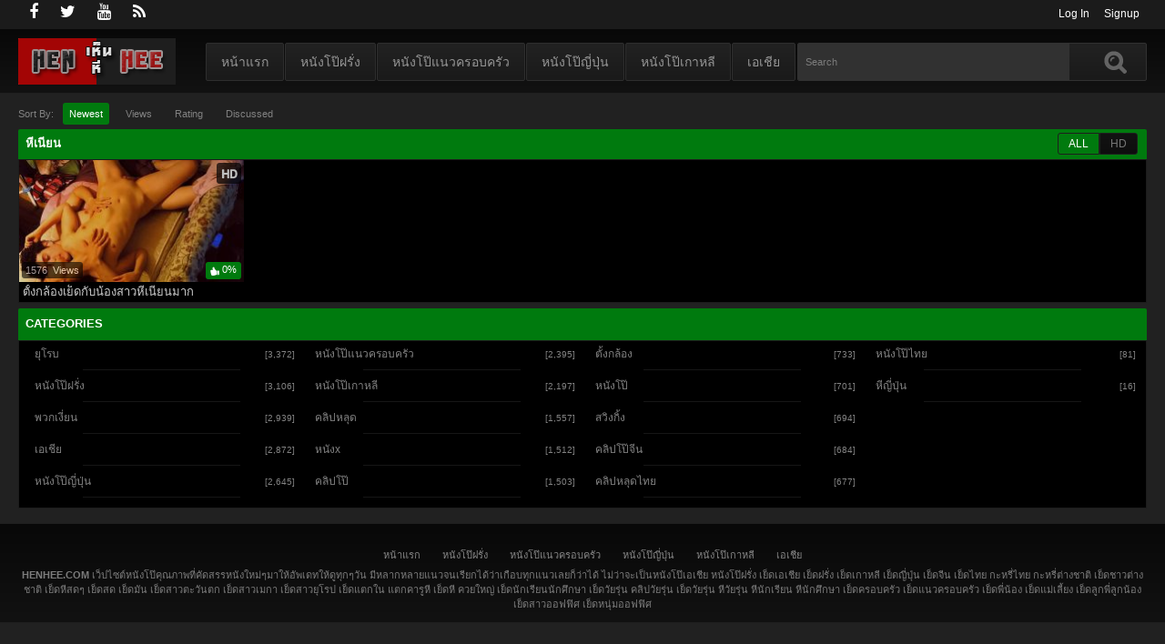

--- FILE ---
content_type: text/html; charset=UTF-8
request_url: https://henhee.com/tag/%E0%B8%AB%E0%B8%B5%E0%B9%80%E0%B8%99%E0%B8%B5%E0%B8%A2%E0%B8%99
body_size: 13392
content:
<!DOCTYPE html PUBLIC "-//W3C//DTD XHTML 1.0 Strict//EN" "http://www.w3.org/TR/xhtml1/DTD/xhtml1-strict.dtd">
<html class="no-js" xmlns="http://www.w3.org/1999/xhtml" dir="ltr" lang="th" prefix="og: https://ogp.me/ns#">
<head>
<meta charset="UTF-8">
<meta name="viewport" content="width=device-width, initial-scale=1.0, minimum-scale=1.0, user-scalable=no">
<style type="text/css">@media only screen and (max-width:479px){ul.upright-cat-list{width:317px !important;}ul.user-menu{height: 20px;}}</style>
<link rel="stylesheet" href="https://henhee.com/wp-content/themes/popcorn-child/style.css">
<style type="text/css">
@media only screen and (max-width:479px){
  .videos, .being_whatched .videos {grid-template-columns: 1fr 1fr !important;}
  .playbg {display: none !important;}
}
</style>
<link href="https://henhee.com/wp-content/themes/popcorn/media.css" rel="stylesheet" type="text/css" />
<link href="https://henhee.com/wp-content/themes/popcorn/awpt/css/thumb_effects/playicon.css" rel="stylesheet" type="text/css"/>
<link href="https://henhee.com/wp-content/themes/popcorn/awpt/css/thumb_effects/trans.css" rel="stylesheet" type="text/css"/>
<!--[if IE 7]>
<link rel="stylesheet" type="text/css"href="https://henhee.com/wp-content/themes/popcorn/awpt/css/ie/style_ie7.css"/>
<![endif]-->
<!--[if IE 6]>
<link rel="stylesheet" type="text/css"href="https://henhee.com/wp-content/themes/popcorn/awpt/css/ie/style_ie6.css"/>
<![endif]-->
<title>หีเนียน | Henhee เว็บที่จะทำให้คุณได้เห็นหีของทุกชาติ</title>
<script>var awpt_ajax_url = "https://henhee.com/wp-admin/admin-ajax.php";</script>	<style>img:is([sizes="auto" i], [sizes^="auto," i]) { contain-intrinsic-size: 3000px 1500px }</style>
	
		<!-- All in One SEO 4.9.3 - aioseo.com -->
	<meta name="robots" content="max-image-preview:large" />
	<link rel="canonical" href="https://henhee.com/tag/%e0%b8%ab%e0%b8%b5%e0%b9%80%e0%b8%99%e0%b8%b5%e0%b8%a2%e0%b8%99" />
	<meta name="generator" content="All in One SEO (AIOSEO) 4.9.3" />
		<script type="application/ld+json" class="aioseo-schema">
			{"@context":"https:\/\/schema.org","@graph":[{"@type":"BreadcrumbList","@id":"https:\/\/henhee.com\/tag\/%E0%B8%AB%E0%B8%B5%E0%B9%80%E0%B8%99%E0%B8%B5%E0%B8%A2%E0%B8%99#breadcrumblist","itemListElement":[{"@type":"ListItem","@id":"https:\/\/henhee.com#listItem","position":1,"name":"Home","item":"https:\/\/henhee.com","nextItem":{"@type":"ListItem","@id":"https:\/\/henhee.com\/tag\/%e0%b8%ab%e0%b8%b5%e0%b9%80%e0%b8%99%e0%b8%b5%e0%b8%a2%e0%b8%99#listItem","name":"\u0e2b\u0e35\u0e40\u0e19\u0e35\u0e22\u0e19"}},{"@type":"ListItem","@id":"https:\/\/henhee.com\/tag\/%e0%b8%ab%e0%b8%b5%e0%b9%80%e0%b8%99%e0%b8%b5%e0%b8%a2%e0%b8%99#listItem","position":2,"name":"\u0e2b\u0e35\u0e40\u0e19\u0e35\u0e22\u0e19","previousItem":{"@type":"ListItem","@id":"https:\/\/henhee.com#listItem","name":"Home"}}]},{"@type":"CollectionPage","@id":"https:\/\/henhee.com\/tag\/%E0%B8%AB%E0%B8%B5%E0%B9%80%E0%B8%99%E0%B8%B5%E0%B8%A2%E0%B8%99#collectionpage","url":"https:\/\/henhee.com\/tag\/%E0%B8%AB%E0%B8%B5%E0%B9%80%E0%B8%99%E0%B8%B5%E0%B8%A2%E0%B8%99","name":"\u0e2b\u0e35\u0e40\u0e19\u0e35\u0e22\u0e19 | Henhee \u0e40\u0e27\u0e47\u0e1a\u0e17\u0e35\u0e48\u0e08\u0e30\u0e17\u0e33\u0e43\u0e2b\u0e49\u0e04\u0e38\u0e13\u0e44\u0e14\u0e49\u0e40\u0e2b\u0e47\u0e19\u0e2b\u0e35\u0e02\u0e2d\u0e07\u0e17\u0e38\u0e01\u0e0a\u0e32\u0e15\u0e34","inLanguage":"th","isPartOf":{"@id":"https:\/\/henhee.com\/#website"},"breadcrumb":{"@id":"https:\/\/henhee.com\/tag\/%E0%B8%AB%E0%B8%B5%E0%B9%80%E0%B8%99%E0%B8%B5%E0%B8%A2%E0%B8%99#breadcrumblist"}},{"@type":"Organization","@id":"https:\/\/henhee.com\/#organization","name":"Henhee \u0e40\u0e27\u0e47\u0e1a\u0e17\u0e35\u0e48\u0e08\u0e30\u0e17\u0e33\u0e43\u0e2b\u0e49\u0e04\u0e38\u0e13\u0e44\u0e14\u0e49\u0e40\u0e2b\u0e47\u0e19\u0e2b\u0e35\u0e02\u0e2d\u0e07\u0e17\u0e38\u0e01\u0e0a\u0e32\u0e15\u0e34","description":"\u0e44\u0e21\u0e48\u0e27\u0e48\u0e32\u0e08\u0e30\u0e0a\u0e32\u0e15\u0e34\u0e44\u0e2b\u0e19\u0e02\u0e2d\u0e41\u0e04\u0e48\u0e21\u0e35\u0e2b\u0e35\u0e01\u0e47\u0e21\u0e35\u0e43\u0e2b\u0e49\u0e04\u0e38\u0e13\u0e0a\u0e21","url":"https:\/\/henhee.com\/"},{"@type":"WebSite","@id":"https:\/\/henhee.com\/#website","url":"https:\/\/henhee.com\/","name":"Henhee \u0e40\u0e27\u0e47\u0e1a\u0e17\u0e35\u0e48\u0e08\u0e30\u0e17\u0e33\u0e43\u0e2b\u0e49\u0e04\u0e38\u0e13\u0e44\u0e14\u0e49\u0e40\u0e2b\u0e47\u0e19\u0e2b\u0e35\u0e02\u0e2d\u0e07\u0e17\u0e38\u0e01\u0e0a\u0e32\u0e15\u0e34","description":"\u0e44\u0e21\u0e48\u0e27\u0e48\u0e32\u0e08\u0e30\u0e0a\u0e32\u0e15\u0e34\u0e44\u0e2b\u0e19\u0e02\u0e2d\u0e41\u0e04\u0e48\u0e21\u0e35\u0e2b\u0e35\u0e01\u0e47\u0e21\u0e35\u0e43\u0e2b\u0e49\u0e04\u0e38\u0e13\u0e0a\u0e21","inLanguage":"th","publisher":{"@id":"https:\/\/henhee.com\/#organization"}}]}
		</script>
		<!-- All in One SEO -->

<link rel='dns-prefetch' href='//code.jquery.com' />
<link rel="alternate" type="application/rss+xml" title="Henhee เว็บที่จะทำให้คุณได้เห็นหีของทุกชาติ &raquo; ฟีด" href="https://henhee.com/feed" />
<script type="text/javascript">
/* <![CDATA[ */
window._wpemojiSettings = {"baseUrl":"https:\/\/s.w.org\/images\/core\/emoji\/15.0.3\/72x72\/","ext":".png","svgUrl":"https:\/\/s.w.org\/images\/core\/emoji\/15.0.3\/svg\/","svgExt":".svg","source":{"concatemoji":"https:\/\/henhee.com\/wp-includes\/js\/wp-emoji-release.min.js?ver=6.7.4"}};
/*! This file is auto-generated */
!function(i,n){var o,s,e;function c(e){try{var t={supportTests:e,timestamp:(new Date).valueOf()};sessionStorage.setItem(o,JSON.stringify(t))}catch(e){}}function p(e,t,n){e.clearRect(0,0,e.canvas.width,e.canvas.height),e.fillText(t,0,0);var t=new Uint32Array(e.getImageData(0,0,e.canvas.width,e.canvas.height).data),r=(e.clearRect(0,0,e.canvas.width,e.canvas.height),e.fillText(n,0,0),new Uint32Array(e.getImageData(0,0,e.canvas.width,e.canvas.height).data));return t.every(function(e,t){return e===r[t]})}function u(e,t,n){switch(t){case"flag":return n(e,"\ud83c\udff3\ufe0f\u200d\u26a7\ufe0f","\ud83c\udff3\ufe0f\u200b\u26a7\ufe0f")?!1:!n(e,"\ud83c\uddfa\ud83c\uddf3","\ud83c\uddfa\u200b\ud83c\uddf3")&&!n(e,"\ud83c\udff4\udb40\udc67\udb40\udc62\udb40\udc65\udb40\udc6e\udb40\udc67\udb40\udc7f","\ud83c\udff4\u200b\udb40\udc67\u200b\udb40\udc62\u200b\udb40\udc65\u200b\udb40\udc6e\u200b\udb40\udc67\u200b\udb40\udc7f");case"emoji":return!n(e,"\ud83d\udc26\u200d\u2b1b","\ud83d\udc26\u200b\u2b1b")}return!1}function f(e,t,n){var r="undefined"!=typeof WorkerGlobalScope&&self instanceof WorkerGlobalScope?new OffscreenCanvas(300,150):i.createElement("canvas"),a=r.getContext("2d",{willReadFrequently:!0}),o=(a.textBaseline="top",a.font="600 32px Arial",{});return e.forEach(function(e){o[e]=t(a,e,n)}),o}function t(e){var t=i.createElement("script");t.src=e,t.defer=!0,i.head.appendChild(t)}"undefined"!=typeof Promise&&(o="wpEmojiSettingsSupports",s=["flag","emoji"],n.supports={everything:!0,everythingExceptFlag:!0},e=new Promise(function(e){i.addEventListener("DOMContentLoaded",e,{once:!0})}),new Promise(function(t){var n=function(){try{var e=JSON.parse(sessionStorage.getItem(o));if("object"==typeof e&&"number"==typeof e.timestamp&&(new Date).valueOf()<e.timestamp+604800&&"object"==typeof e.supportTests)return e.supportTests}catch(e){}return null}();if(!n){if("undefined"!=typeof Worker&&"undefined"!=typeof OffscreenCanvas&&"undefined"!=typeof URL&&URL.createObjectURL&&"undefined"!=typeof Blob)try{var e="postMessage("+f.toString()+"("+[JSON.stringify(s),u.toString(),p.toString()].join(",")+"));",r=new Blob([e],{type:"text/javascript"}),a=new Worker(URL.createObjectURL(r),{name:"wpTestEmojiSupports"});return void(a.onmessage=function(e){c(n=e.data),a.terminate(),t(n)})}catch(e){}c(n=f(s,u,p))}t(n)}).then(function(e){for(var t in e)n.supports[t]=e[t],n.supports.everything=n.supports.everything&&n.supports[t],"flag"!==t&&(n.supports.everythingExceptFlag=n.supports.everythingExceptFlag&&n.supports[t]);n.supports.everythingExceptFlag=n.supports.everythingExceptFlag&&!n.supports.flag,n.DOMReady=!1,n.readyCallback=function(){n.DOMReady=!0}}).then(function(){return e}).then(function(){var e;n.supports.everything||(n.readyCallback(),(e=n.source||{}).concatemoji?t(e.concatemoji):e.wpemoji&&e.twemoji&&(t(e.twemoji),t(e.wpemoji)))}))}((window,document),window._wpemojiSettings);
/* ]]> */
</script>
<style id='wp-emoji-styles-inline-css' type='text/css'>

	img.wp-smiley, img.emoji {
		display: inline !important;
		border: none !important;
		box-shadow: none !important;
		height: 1em !important;
		width: 1em !important;
		margin: 0 0.07em !important;
		vertical-align: -0.1em !important;
		background: none !important;
		padding: 0 !important;
	}
</style>
<link rel='stylesheet' id='wp-block-library-css' href='https://henhee.com/wp-includes/css/dist/block-library/style.min.css?ver=6.7.4' type='text/css' media='all' />
<link rel='stylesheet' id='aioseo/css/src/vue/standalone/blocks/table-of-contents/global.scss-css' href='https://henhee.com/wp-content/plugins/all-in-one-seo-pack/dist/Lite/assets/css/table-of-contents/global.e90f6d47.css?ver=4.9.3' type='text/css' media='all' />
<style id='bp-login-form-style-inline-css' type='text/css'>
.widget_bp_core_login_widget .bp-login-widget-user-avatar{float:left}.widget_bp_core_login_widget .bp-login-widget-user-links{margin-left:70px}#bp-login-widget-form label{display:block;font-weight:600;margin:15px 0 5px;width:auto}#bp-login-widget-form input[type=password],#bp-login-widget-form input[type=text]{background-color:#fafafa;border:1px solid #d6d6d6;border-radius:0;font:inherit;font-size:100%;padding:.5em;width:100%}#bp-login-widget-form .bp-login-widget-register-link,#bp-login-widget-form .login-submit{display:inline;width:-moz-fit-content;width:fit-content}#bp-login-widget-form .bp-login-widget-register-link{margin-left:1em}#bp-login-widget-form .bp-login-widget-register-link a{filter:invert(1)}#bp-login-widget-form .bp-login-widget-pwd-link{font-size:80%}

</style>
<style id='bp-primary-nav-style-inline-css' type='text/css'>
.buddypress_object_nav .bp-navs{background:#0000;clear:both;overflow:hidden}.buddypress_object_nav .bp-navs ul{margin:0;padding:0}.buddypress_object_nav .bp-navs ul li{list-style:none;margin:0}.buddypress_object_nav .bp-navs ul li a,.buddypress_object_nav .bp-navs ul li span{border:0;display:block;padding:5px 10px;text-decoration:none}.buddypress_object_nav .bp-navs ul li .count{background:#eaeaea;border:1px solid #ccc;border-radius:50%;color:#555;display:inline-block;font-size:12px;margin-left:2px;padding:3px 6px;text-align:center;vertical-align:middle}.buddypress_object_nav .bp-navs ul li a .count:empty{display:none}.buddypress_object_nav .bp-navs ul li.last select{max-width:185px}.buddypress_object_nav .bp-navs ul li.current a,.buddypress_object_nav .bp-navs ul li.selected a{color:#333;opacity:1}.buddypress_object_nav .bp-navs ul li.current a .count,.buddypress_object_nav .bp-navs ul li.selected a .count{background-color:#fff}.buddypress_object_nav .bp-navs ul li.dynamic a .count,.buddypress_object_nav .bp-navs ul li.dynamic.current a .count,.buddypress_object_nav .bp-navs ul li.dynamic.selected a .count{background-color:#5087e5;border:0;color:#fafafa}.buddypress_object_nav .bp-navs ul li.dynamic a:hover .count{background-color:#5087e5;border:0;color:#fff}.buddypress_object_nav .main-navs.dir-navs{margin-bottom:20px}.buddypress_object_nav .bp-navs.group-create-links ul li.current a{text-align:center}.buddypress_object_nav .bp-navs.group-create-links ul li:not(.current),.buddypress_object_nav .bp-navs.group-create-links ul li:not(.current) a{color:#767676}.buddypress_object_nav .bp-navs.group-create-links ul li:not(.current) a:focus,.buddypress_object_nav .bp-navs.group-create-links ul li:not(.current) a:hover{background:none;color:#555}.buddypress_object_nav .bp-navs.group-create-links ul li:not(.current) a[disabled]:focus,.buddypress_object_nav .bp-navs.group-create-links ul li:not(.current) a[disabled]:hover{color:#767676}

</style>
<style id='bp-member-style-inline-css' type='text/css'>
[data-type="bp/member"] input.components-placeholder__input{border:1px solid #757575;border-radius:2px;flex:1 1 auto;padding:6px 8px}.bp-block-member{position:relative}.bp-block-member .member-content{display:flex}.bp-block-member .user-nicename{display:block}.bp-block-member .user-nicename a{border:none;color:currentColor;text-decoration:none}.bp-block-member .bp-profile-button{width:100%}.bp-block-member .bp-profile-button a.button{bottom:10px;display:inline-block;margin:18px 0 0;position:absolute;right:0}.bp-block-member.has-cover .item-header-avatar,.bp-block-member.has-cover .member-content,.bp-block-member.has-cover .member-description{z-index:2}.bp-block-member.has-cover .member-content,.bp-block-member.has-cover .member-description{padding-top:75px}.bp-block-member.has-cover .bp-member-cover-image{background-color:#c5c5c5;background-position:top;background-repeat:no-repeat;background-size:cover;border:0;display:block;height:150px;left:0;margin:0;padding:0;position:absolute;top:0;width:100%;z-index:1}.bp-block-member img.avatar{height:auto;width:auto}.bp-block-member.avatar-none .item-header-avatar{display:none}.bp-block-member.avatar-none.has-cover{min-height:200px}.bp-block-member.avatar-full{min-height:150px}.bp-block-member.avatar-full .item-header-avatar{width:180px}.bp-block-member.avatar-thumb .member-content{align-items:center;min-height:50px}.bp-block-member.avatar-thumb .item-header-avatar{width:70px}.bp-block-member.avatar-full.has-cover{min-height:300px}.bp-block-member.avatar-full.has-cover .item-header-avatar{width:200px}.bp-block-member.avatar-full.has-cover img.avatar{background:#fffc;border:2px solid #fff;margin-left:20px}.bp-block-member.avatar-thumb.has-cover .item-header-avatar{padding-top:75px}.entry .entry-content .bp-block-member .user-nicename a{border:none;color:currentColor;text-decoration:none}

</style>
<style id='bp-members-style-inline-css' type='text/css'>
[data-type="bp/members"] .components-placeholder.is-appender{min-height:0}[data-type="bp/members"] .components-placeholder.is-appender .components-placeholder__label:empty{display:none}[data-type="bp/members"] .components-placeholder input.components-placeholder__input{border:1px solid #757575;border-radius:2px;flex:1 1 auto;padding:6px 8px}[data-type="bp/members"].avatar-none .member-description{width:calc(100% - 44px)}[data-type="bp/members"].avatar-full .member-description{width:calc(100% - 224px)}[data-type="bp/members"].avatar-thumb .member-description{width:calc(100% - 114px)}[data-type="bp/members"] .member-content{position:relative}[data-type="bp/members"] .member-content .is-right{position:absolute;right:2px;top:2px}[data-type="bp/members"] .columns-2 .member-content .member-description,[data-type="bp/members"] .columns-3 .member-content .member-description,[data-type="bp/members"] .columns-4 .member-content .member-description{padding-left:44px;width:calc(100% - 44px)}[data-type="bp/members"] .columns-3 .is-right{right:-10px}[data-type="bp/members"] .columns-4 .is-right{right:-50px}.bp-block-members.is-grid{display:flex;flex-wrap:wrap;padding:0}.bp-block-members.is-grid .member-content{margin:0 1.25em 1.25em 0;width:100%}@media(min-width:600px){.bp-block-members.columns-2 .member-content{width:calc(50% - .625em)}.bp-block-members.columns-2 .member-content:nth-child(2n){margin-right:0}.bp-block-members.columns-3 .member-content{width:calc(33.33333% - .83333em)}.bp-block-members.columns-3 .member-content:nth-child(3n){margin-right:0}.bp-block-members.columns-4 .member-content{width:calc(25% - .9375em)}.bp-block-members.columns-4 .member-content:nth-child(4n){margin-right:0}}.bp-block-members .member-content{display:flex;flex-direction:column;padding-bottom:1em;text-align:center}.bp-block-members .member-content .item-header-avatar,.bp-block-members .member-content .member-description{width:100%}.bp-block-members .member-content .item-header-avatar{margin:0 auto}.bp-block-members .member-content .item-header-avatar img.avatar{display:inline-block}@media(min-width:600px){.bp-block-members .member-content{flex-direction:row;text-align:left}.bp-block-members .member-content .item-header-avatar,.bp-block-members .member-content .member-description{width:auto}.bp-block-members .member-content .item-header-avatar{margin:0}}.bp-block-members .member-content .user-nicename{display:block}.bp-block-members .member-content .user-nicename a{border:none;color:currentColor;text-decoration:none}.bp-block-members .member-content time{color:#767676;display:block;font-size:80%}.bp-block-members.avatar-none .item-header-avatar{display:none}.bp-block-members.avatar-full{min-height:190px}.bp-block-members.avatar-full .item-header-avatar{width:180px}.bp-block-members.avatar-thumb .member-content{min-height:80px}.bp-block-members.avatar-thumb .item-header-avatar{width:70px}.bp-block-members.columns-2 .member-content,.bp-block-members.columns-3 .member-content,.bp-block-members.columns-4 .member-content{display:block;text-align:center}.bp-block-members.columns-2 .member-content .item-header-avatar,.bp-block-members.columns-3 .member-content .item-header-avatar,.bp-block-members.columns-4 .member-content .item-header-avatar{margin:0 auto}.bp-block-members img.avatar{height:auto;max-width:-moz-fit-content;max-width:fit-content;width:auto}.bp-block-members .member-content.has-activity{align-items:center}.bp-block-members .member-content.has-activity .item-header-avatar{padding-right:1em}.bp-block-members .member-content.has-activity .wp-block-quote{margin-bottom:0;text-align:left}.bp-block-members .member-content.has-activity .wp-block-quote cite a,.entry .entry-content .bp-block-members .user-nicename a{border:none;color:currentColor;text-decoration:none}

</style>
<style id='bp-dynamic-members-style-inline-css' type='text/css'>
.bp-dynamic-block-container .item-options{font-size:.5em;margin:0 0 1em;padding:1em 0}.bp-dynamic-block-container .item-options a.selected{font-weight:600}.bp-dynamic-block-container ul.item-list{list-style:none;margin:1em 0;padding-left:0}.bp-dynamic-block-container ul.item-list li{margin-bottom:1em}.bp-dynamic-block-container ul.item-list li:after,.bp-dynamic-block-container ul.item-list li:before{content:" ";display:table}.bp-dynamic-block-container ul.item-list li:after{clear:both}.bp-dynamic-block-container ul.item-list li .item-avatar{float:left;width:60px}.bp-dynamic-block-container ul.item-list li .item{margin-left:70px}

</style>
<style id='bp-online-members-style-inline-css' type='text/css'>
.widget_bp_core_whos_online_widget .avatar-block,[data-type="bp/online-members"] .avatar-block{display:flex;flex-flow:row wrap}.widget_bp_core_whos_online_widget .avatar-block img,[data-type="bp/online-members"] .avatar-block img{margin:.5em}

</style>
<style id='bp-active-members-style-inline-css' type='text/css'>
.widget_bp_core_recently_active_widget .avatar-block,[data-type="bp/active-members"] .avatar-block{display:flex;flex-flow:row wrap}.widget_bp_core_recently_active_widget .avatar-block img,[data-type="bp/active-members"] .avatar-block img{margin:.5em}

</style>
<style id='bp-latest-activities-style-inline-css' type='text/css'>
.bp-latest-activities .components-flex.components-select-control select[multiple]{height:auto;padding:0 8px}.bp-latest-activities .components-flex.components-select-control select[multiple]+.components-input-control__suffix svg{display:none}.bp-latest-activities-block a,.entry .entry-content .bp-latest-activities-block a{border:none;text-decoration:none}.bp-latest-activities-block .activity-list.item-list blockquote{border:none;padding:0}.bp-latest-activities-block .activity-list.item-list blockquote .activity-item:not(.mini){box-shadow:1px 0 4px #00000026;padding:0 1em;position:relative}.bp-latest-activities-block .activity-list.item-list blockquote .activity-item:not(.mini):after,.bp-latest-activities-block .activity-list.item-list blockquote .activity-item:not(.mini):before{border-color:#0000;border-style:solid;content:"";display:block;height:0;left:15px;position:absolute;width:0}.bp-latest-activities-block .activity-list.item-list blockquote .activity-item:not(.mini):before{border-top-color:#00000026;border-width:9px;bottom:-18px;left:14px}.bp-latest-activities-block .activity-list.item-list blockquote .activity-item:not(.mini):after{border-top-color:#fff;border-width:8px;bottom:-16px}.bp-latest-activities-block .activity-list.item-list blockquote .activity-item.mini .avatar{display:inline-block;height:20px;margin-right:2px;vertical-align:middle;width:20px}.bp-latest-activities-block .activity-list.item-list footer{align-items:center;display:flex}.bp-latest-activities-block .activity-list.item-list footer img.avatar{border:none;display:inline-block;margin-right:.5em}.bp-latest-activities-block .activity-list.item-list footer .activity-time-since{font-size:90%}.bp-latest-activities-block .widget-error{border-left:4px solid #0b80a4;box-shadow:1px 0 4px #00000026}.bp-latest-activities-block .widget-error p{padding:0 1em}

</style>
<style id='classic-theme-styles-inline-css' type='text/css'>
/*! This file is auto-generated */
.wp-block-button__link{color:#fff;background-color:#32373c;border-radius:9999px;box-shadow:none;text-decoration:none;padding:calc(.667em + 2px) calc(1.333em + 2px);font-size:1.125em}.wp-block-file__button{background:#32373c;color:#fff;text-decoration:none}
</style>
<style id='global-styles-inline-css' type='text/css'>
:root{--wp--preset--aspect-ratio--square: 1;--wp--preset--aspect-ratio--4-3: 4/3;--wp--preset--aspect-ratio--3-4: 3/4;--wp--preset--aspect-ratio--3-2: 3/2;--wp--preset--aspect-ratio--2-3: 2/3;--wp--preset--aspect-ratio--16-9: 16/9;--wp--preset--aspect-ratio--9-16: 9/16;--wp--preset--color--black: #000000;--wp--preset--color--cyan-bluish-gray: #abb8c3;--wp--preset--color--white: #ffffff;--wp--preset--color--pale-pink: #f78da7;--wp--preset--color--vivid-red: #cf2e2e;--wp--preset--color--luminous-vivid-orange: #ff6900;--wp--preset--color--luminous-vivid-amber: #fcb900;--wp--preset--color--light-green-cyan: #7bdcb5;--wp--preset--color--vivid-green-cyan: #00d084;--wp--preset--color--pale-cyan-blue: #8ed1fc;--wp--preset--color--vivid-cyan-blue: #0693e3;--wp--preset--color--vivid-purple: #9b51e0;--wp--preset--gradient--vivid-cyan-blue-to-vivid-purple: linear-gradient(135deg,rgba(6,147,227,1) 0%,rgb(155,81,224) 100%);--wp--preset--gradient--light-green-cyan-to-vivid-green-cyan: linear-gradient(135deg,rgb(122,220,180) 0%,rgb(0,208,130) 100%);--wp--preset--gradient--luminous-vivid-amber-to-luminous-vivid-orange: linear-gradient(135deg,rgba(252,185,0,1) 0%,rgba(255,105,0,1) 100%);--wp--preset--gradient--luminous-vivid-orange-to-vivid-red: linear-gradient(135deg,rgba(255,105,0,1) 0%,rgb(207,46,46) 100%);--wp--preset--gradient--very-light-gray-to-cyan-bluish-gray: linear-gradient(135deg,rgb(238,238,238) 0%,rgb(169,184,195) 100%);--wp--preset--gradient--cool-to-warm-spectrum: linear-gradient(135deg,rgb(74,234,220) 0%,rgb(151,120,209) 20%,rgb(207,42,186) 40%,rgb(238,44,130) 60%,rgb(251,105,98) 80%,rgb(254,248,76) 100%);--wp--preset--gradient--blush-light-purple: linear-gradient(135deg,rgb(255,206,236) 0%,rgb(152,150,240) 100%);--wp--preset--gradient--blush-bordeaux: linear-gradient(135deg,rgb(254,205,165) 0%,rgb(254,45,45) 50%,rgb(107,0,62) 100%);--wp--preset--gradient--luminous-dusk: linear-gradient(135deg,rgb(255,203,112) 0%,rgb(199,81,192) 50%,rgb(65,88,208) 100%);--wp--preset--gradient--pale-ocean: linear-gradient(135deg,rgb(255,245,203) 0%,rgb(182,227,212) 50%,rgb(51,167,181) 100%);--wp--preset--gradient--electric-grass: linear-gradient(135deg,rgb(202,248,128) 0%,rgb(113,206,126) 100%);--wp--preset--gradient--midnight: linear-gradient(135deg,rgb(2,3,129) 0%,rgb(40,116,252) 100%);--wp--preset--font-size--small: 13px;--wp--preset--font-size--medium: 20px;--wp--preset--font-size--large: 36px;--wp--preset--font-size--x-large: 42px;--wp--preset--spacing--20: 0.44rem;--wp--preset--spacing--30: 0.67rem;--wp--preset--spacing--40: 1rem;--wp--preset--spacing--50: 1.5rem;--wp--preset--spacing--60: 2.25rem;--wp--preset--spacing--70: 3.38rem;--wp--preset--spacing--80: 5.06rem;--wp--preset--shadow--natural: 6px 6px 9px rgba(0, 0, 0, 0.2);--wp--preset--shadow--deep: 12px 12px 50px rgba(0, 0, 0, 0.4);--wp--preset--shadow--sharp: 6px 6px 0px rgba(0, 0, 0, 0.2);--wp--preset--shadow--outlined: 6px 6px 0px -3px rgba(255, 255, 255, 1), 6px 6px rgba(0, 0, 0, 1);--wp--preset--shadow--crisp: 6px 6px 0px rgba(0, 0, 0, 1);}:where(.is-layout-flex){gap: 0.5em;}:where(.is-layout-grid){gap: 0.5em;}body .is-layout-flex{display: flex;}.is-layout-flex{flex-wrap: wrap;align-items: center;}.is-layout-flex > :is(*, div){margin: 0;}body .is-layout-grid{display: grid;}.is-layout-grid > :is(*, div){margin: 0;}:where(.wp-block-columns.is-layout-flex){gap: 2em;}:where(.wp-block-columns.is-layout-grid){gap: 2em;}:where(.wp-block-post-template.is-layout-flex){gap: 1.25em;}:where(.wp-block-post-template.is-layout-grid){gap: 1.25em;}.has-black-color{color: var(--wp--preset--color--black) !important;}.has-cyan-bluish-gray-color{color: var(--wp--preset--color--cyan-bluish-gray) !important;}.has-white-color{color: var(--wp--preset--color--white) !important;}.has-pale-pink-color{color: var(--wp--preset--color--pale-pink) !important;}.has-vivid-red-color{color: var(--wp--preset--color--vivid-red) !important;}.has-luminous-vivid-orange-color{color: var(--wp--preset--color--luminous-vivid-orange) !important;}.has-luminous-vivid-amber-color{color: var(--wp--preset--color--luminous-vivid-amber) !important;}.has-light-green-cyan-color{color: var(--wp--preset--color--light-green-cyan) !important;}.has-vivid-green-cyan-color{color: var(--wp--preset--color--vivid-green-cyan) !important;}.has-pale-cyan-blue-color{color: var(--wp--preset--color--pale-cyan-blue) !important;}.has-vivid-cyan-blue-color{color: var(--wp--preset--color--vivid-cyan-blue) !important;}.has-vivid-purple-color{color: var(--wp--preset--color--vivid-purple) !important;}.has-black-background-color{background-color: var(--wp--preset--color--black) !important;}.has-cyan-bluish-gray-background-color{background-color: var(--wp--preset--color--cyan-bluish-gray) !important;}.has-white-background-color{background-color: var(--wp--preset--color--white) !important;}.has-pale-pink-background-color{background-color: var(--wp--preset--color--pale-pink) !important;}.has-vivid-red-background-color{background-color: var(--wp--preset--color--vivid-red) !important;}.has-luminous-vivid-orange-background-color{background-color: var(--wp--preset--color--luminous-vivid-orange) !important;}.has-luminous-vivid-amber-background-color{background-color: var(--wp--preset--color--luminous-vivid-amber) !important;}.has-light-green-cyan-background-color{background-color: var(--wp--preset--color--light-green-cyan) !important;}.has-vivid-green-cyan-background-color{background-color: var(--wp--preset--color--vivid-green-cyan) !important;}.has-pale-cyan-blue-background-color{background-color: var(--wp--preset--color--pale-cyan-blue) !important;}.has-vivid-cyan-blue-background-color{background-color: var(--wp--preset--color--vivid-cyan-blue) !important;}.has-vivid-purple-background-color{background-color: var(--wp--preset--color--vivid-purple) !important;}.has-black-border-color{border-color: var(--wp--preset--color--black) !important;}.has-cyan-bluish-gray-border-color{border-color: var(--wp--preset--color--cyan-bluish-gray) !important;}.has-white-border-color{border-color: var(--wp--preset--color--white) !important;}.has-pale-pink-border-color{border-color: var(--wp--preset--color--pale-pink) !important;}.has-vivid-red-border-color{border-color: var(--wp--preset--color--vivid-red) !important;}.has-luminous-vivid-orange-border-color{border-color: var(--wp--preset--color--luminous-vivid-orange) !important;}.has-luminous-vivid-amber-border-color{border-color: var(--wp--preset--color--luminous-vivid-amber) !important;}.has-light-green-cyan-border-color{border-color: var(--wp--preset--color--light-green-cyan) !important;}.has-vivid-green-cyan-border-color{border-color: var(--wp--preset--color--vivid-green-cyan) !important;}.has-pale-cyan-blue-border-color{border-color: var(--wp--preset--color--pale-cyan-blue) !important;}.has-vivid-cyan-blue-border-color{border-color: var(--wp--preset--color--vivid-cyan-blue) !important;}.has-vivid-purple-border-color{border-color: var(--wp--preset--color--vivid-purple) !important;}.has-vivid-cyan-blue-to-vivid-purple-gradient-background{background: var(--wp--preset--gradient--vivid-cyan-blue-to-vivid-purple) !important;}.has-light-green-cyan-to-vivid-green-cyan-gradient-background{background: var(--wp--preset--gradient--light-green-cyan-to-vivid-green-cyan) !important;}.has-luminous-vivid-amber-to-luminous-vivid-orange-gradient-background{background: var(--wp--preset--gradient--luminous-vivid-amber-to-luminous-vivid-orange) !important;}.has-luminous-vivid-orange-to-vivid-red-gradient-background{background: var(--wp--preset--gradient--luminous-vivid-orange-to-vivid-red) !important;}.has-very-light-gray-to-cyan-bluish-gray-gradient-background{background: var(--wp--preset--gradient--very-light-gray-to-cyan-bluish-gray) !important;}.has-cool-to-warm-spectrum-gradient-background{background: var(--wp--preset--gradient--cool-to-warm-spectrum) !important;}.has-blush-light-purple-gradient-background{background: var(--wp--preset--gradient--blush-light-purple) !important;}.has-blush-bordeaux-gradient-background{background: var(--wp--preset--gradient--blush-bordeaux) !important;}.has-luminous-dusk-gradient-background{background: var(--wp--preset--gradient--luminous-dusk) !important;}.has-pale-ocean-gradient-background{background: var(--wp--preset--gradient--pale-ocean) !important;}.has-electric-grass-gradient-background{background: var(--wp--preset--gradient--electric-grass) !important;}.has-midnight-gradient-background{background: var(--wp--preset--gradient--midnight) !important;}.has-small-font-size{font-size: var(--wp--preset--font-size--small) !important;}.has-medium-font-size{font-size: var(--wp--preset--font-size--medium) !important;}.has-large-font-size{font-size: var(--wp--preset--font-size--large) !important;}.has-x-large-font-size{font-size: var(--wp--preset--font-size--x-large) !important;}
:where(.wp-block-post-template.is-layout-flex){gap: 1.25em;}:where(.wp-block-post-template.is-layout-grid){gap: 1.25em;}
:where(.wp-block-columns.is-layout-flex){gap: 2em;}:where(.wp-block-columns.is-layout-grid){gap: 2em;}
:root :where(.wp-block-pullquote){font-size: 1.5em;line-height: 1.6;}
</style>
<link rel='stylesheet' id='popcorn-style-css' href='https://henhee.com/wp-content/themes/popcorn/style.css?ver=6.7.4' type='text/css' media='all' />
<link rel='stylesheet' id='popcorn-child-style-css' href='https://henhee.com/wp-content/themes/popcorn-child/style.css?ver=1.7.4' type='text/css' media='all' />
<link rel='stylesheet' id='font-awesome-css' href='https://henhee.com/wp-content/themes/popcorn/awpt/css/font-awesome.min.css?ver=6.7.4' type='text/css' media='all' />
<link rel='stylesheet' id='mobile-pushmenu-css-css' href='https://henhee.com/wp-content/themes/popcorn/awpt/css/mobile-menu.css?ver=6.7.4' type='text/css' media='all' />
<link rel='stylesheet' id='carousel-css-css' href='https://henhee.com/wp-content/themes/popcorn/awpt/css/carousel.css?ver=6.7.4' type='text/css' media='all' />
<link rel='stylesheet' id='multiselect-css' href='https://henhee.com/wp-content/themes/popcorn/awpt/css/multi-select.css?ver=6.7.4' type='text/css' media='all' />
<link rel='stylesheet' id='jquery-auto-complete-css' href='https://henhee.com/wp-content/themes/popcorn/awpt/css/jquery.auto-complete.css?ver=1.0.7' type='text/css' media='all' />
<script type="text/javascript" src="https://code.jquery.com/jquery-latest.min.js" id="jquery-js"></script>
<link rel="https://api.w.org/" href="https://henhee.com/wp-json/" /><link rel="alternate" title="JSON" type="application/json" href="https://henhee.com/wp-json/wp/v2/tags/356" /><link rel="EditURI" type="application/rsd+xml" title="RSD" href="https://henhee.com/xmlrpc.php?rsd" />
<meta name="generator" content="WordPress 6.7.4" />

	<script type="text/javascript">var ajaxurl = 'https://henhee.com/wp-admin/admin-ajax.php';</script>

<style type="text/css">.exampleclass {
background: #303030; color: #C5C5C5;
}</style><style>a.order-all, ul.upright-cat-list li:first-child a {background: #007a0e;color: #fff !important;} a.order-hd {background:background: rgba(0, 0, 0, 0) linear-gradient(to bottom, #121212 1%, #0e0e0e 100%) repeat scroll 0 0;}</style><link rel="icon" href="https://henhee.com/wp-content/uploads/2020/03/cropped-henhee-32x32.png" sizes="32x32" />
<link rel="icon" href="https://henhee.com/wp-content/uploads/2020/03/cropped-henhee-192x192.png" sizes="192x192" />
<link rel="apple-touch-icon" href="https://henhee.com/wp-content/uploads/2020/03/cropped-henhee-180x180.png" />
<meta name="msapplication-TileImage" content="https://henhee.com/wp-content/uploads/2020/03/cropped-henhee-270x270.png" />
<link href="https://vjs.zencdn.net/7.6.6/video-js.css" rel="stylesheet" />  <!-- If you'd like to support IE8 (for Video.js versions prior to v7) --> <script src="https://vjs.zencdn.net/ie8/1.1.2/videojs-ie8.min.js"></script> </head> <body data-rsssl=1> <div class="housing"> <div class="top-section"></div> <div class="housing-coveringap"> <div class="slidemenu slidemenu-left"> <div class="menu-main-menu-container"><ul id="menu-main-menu" class="menu"><li id="menu-item-499" class="menu-item menu-item-type-custom menu-item-object-custom menu-item-home menu-item-499"><a href="https://henhee.com">หน้าแรก</a></li> <li id="menu-item-2848" class="menu-item menu-item-type-taxonomy menu-item-object-category menu-item-2848"><a href="https://henhee.com/category/%e0%b8%ab%e0%b8%99%e0%b8%b1%e0%b8%87%e0%b9%82%e0%b8%9b%e0%b9%8a%e0%b8%9d%e0%b8%a3%e0%b8%b1%e0%b9%88%e0%b8%87">หนังโป๊ฝรั่ง</a></li> <li id="menu-item-2849" class="menu-item menu-item-type-taxonomy menu-item-object-category menu-item-2849"><a href="https://henhee.com/category/%e0%b8%ab%e0%b8%99%e0%b8%b1%e0%b8%87%e0%b9%82%e0%b8%9b%e0%b9%8a%e0%b9%81%e0%b8%99%e0%b8%a7%e0%b8%84%e0%b8%a3%e0%b8%ad%e0%b8%9a%e0%b8%84%e0%b8%a3%e0%b8%b1%e0%b8%a7">หนังโป๊แนวครอบครัว</a></li> <li id="menu-item-2850" class="menu-item menu-item-type-taxonomy menu-item-object-category menu-item-2850"><a href="https://henhee.com/category/%e0%b8%ab%e0%b8%99%e0%b8%b1%e0%b8%87%e0%b9%82%e0%b8%9b%e0%b9%8a%e0%b8%8d%e0%b8%b5%e0%b9%88%e0%b8%9b%e0%b8%b8%e0%b9%88%e0%b8%99">หนังโป๊ญี่ปุ่น</a></li> <li id="menu-item-2851" class="menu-item menu-item-type-taxonomy menu-item-object-category menu-item-2851"><a href="https://henhee.com/category/%e0%b8%ab%e0%b8%99%e0%b8%b1%e0%b8%87%e0%b9%82%e0%b8%9b%e0%b9%8a%e0%b9%80%e0%b8%81%e0%b8%b2%e0%b8%ab%e0%b8%a5%e0%b8%b5">หนังโป๊เกาหลี</a></li> <li id="menu-item-2852" class="menu-item menu-item-type-taxonomy menu-item-object-category menu-item-2852"><a href="https://henhee.com/category/%e0%b9%80%e0%b8%ad%e0%b9%80%e0%b8%8a%e0%b8%b5%e0%b8%a2">เอเชีย</a></li> </ul></div></div><div class="slidemenu slidemenu-right"> <div class="menu-top-right-menu-container"><ul id="menu-top-right-menu" class="menu"><li class="menu-item menu-item-type-post_type menu-item-object-page"><a href="#" id="show_login">Log In</a></li><li class="menu-item menu-item-type-post_type menu-item-object-page"><a href="#" id="show_signup">Signup</a></li></ul></div><ul class="social_menu"> <li><a href="#" target="_blank" class="facebook"><i class="fa fa-facebook"></i></a></li> <li><a href="#" target="_blank" class="twitter"><i class="fa fa-twitter"></i></a></li> <li><a href="#" target="_blank" class="youtube"><i class="fa fa-youtube"></i></a></li> <li><a href="#" target="_blank" class="rss"><i class="fa fa-rss"></i></a></li> </ul></div><div class="header"> <div class="menu-top-right"> <div class="menu-top-right-menu-container"><ul id="menu-top-right-menu-1" class="menu"><li class="menu-item menu-item-type-post_type menu-item-object-page"><a href="#" id="show_login">Log In</a></li><li class="menu-item menu-item-type-post_type menu-item-object-page"><a href="#" id="show_signup">Signup</a></li></ul></div></div> <div class="menu-top-left"> <ul class="social_menu"> <li><a href="#" target="_blank" class="facebook"><i class="fa fa-facebook"></i></a></li> <li><a href="#" target="_blank" class="twitter"><i class="fa fa-twitter"></i></a></li> <li><a href="#" target="_blank" class="youtube"><i class="fa fa-youtube"></i></a></li> <li><a href="#" target="_blank" class="rss"><i class="fa fa-rss"></i></a></li> </ul></div> <h1 class="logo" style="background: url(https://henhee.com/wp-content/uploads/2020/03/173x51-henhee.png);"><a href="https://henhee.com">Henhee เว็บที่จะทำให้คุณได้เห็นหีของทุกชาติ</a></h1> <span class="open_bar"><i class="fa fa-bars"></i></span> <span class="open_bar_right"><i class="fa fa-user-plus"></i></span> <div class="nav"> <div class="menu-main-menu-container"><ul id="menu-main-menu-1" class="menu"><li class="menu-item menu-item-type-custom menu-item-object-custom menu-item-home menu-item-499"><a href="https://henhee.com">หน้าแรก</a></li> <li class="menu-item menu-item-type-taxonomy menu-item-object-category menu-item-2848"><a href="https://henhee.com/category/%e0%b8%ab%e0%b8%99%e0%b8%b1%e0%b8%87%e0%b9%82%e0%b8%9b%e0%b9%8a%e0%b8%9d%e0%b8%a3%e0%b8%b1%e0%b9%88%e0%b8%87">หนังโป๊ฝรั่ง</a></li> <li class="menu-item menu-item-type-taxonomy menu-item-object-category menu-item-2849"><a href="https://henhee.com/category/%e0%b8%ab%e0%b8%99%e0%b8%b1%e0%b8%87%e0%b9%82%e0%b8%9b%e0%b9%8a%e0%b9%81%e0%b8%99%e0%b8%a7%e0%b8%84%e0%b8%a3%e0%b8%ad%e0%b8%9a%e0%b8%84%e0%b8%a3%e0%b8%b1%e0%b8%a7">หนังโป๊แนวครอบครัว</a></li> <li class="menu-item menu-item-type-taxonomy menu-item-object-category menu-item-2850"><a href="https://henhee.com/category/%e0%b8%ab%e0%b8%99%e0%b8%b1%e0%b8%87%e0%b9%82%e0%b8%9b%e0%b9%8a%e0%b8%8d%e0%b8%b5%e0%b9%88%e0%b8%9b%e0%b8%b8%e0%b9%88%e0%b8%99">หนังโป๊ญี่ปุ่น</a></li> <li class="menu-item menu-item-type-taxonomy menu-item-object-category menu-item-2851"><a href="https://henhee.com/category/%e0%b8%ab%e0%b8%99%e0%b8%b1%e0%b8%87%e0%b9%82%e0%b8%9b%e0%b9%8a%e0%b9%80%e0%b8%81%e0%b8%b2%e0%b8%ab%e0%b8%a5%e0%b8%b5">หนังโป๊เกาหลี</a></li> <li class="menu-item menu-item-type-taxonomy menu-item-object-category menu-item-2852"><a href="https://henhee.com/category/%e0%b9%80%e0%b8%ad%e0%b9%80%e0%b8%8a%e0%b8%b5%e0%b8%a2">เอเชีย</a></li> </ul></div></div> <div class="scanbar"> <form action="https://henhee.com/" id="searchform" method="get" class="s_form"> <input type="text" class="s_input search-autocomplete" id="search_query" name="s" value="" placeholder="Search"/> <input class="s_submit" type="submit" id="search-button" name="search" value="Search"/> <div class="clear"></div> </form> </div> </div> <div class="navigation_content"> <div class="navigation_list"> <div class="menu-mobile-links-container"><ul id="menu-mobile-links" class="menu"><li id="menu-item-519" class="menu-item menu-item-type-post_type menu-item-object-page menu-item-519"><a href="https://henhee.com/categories">Categories</a></li> <li id="menu-item-520" class="menu-item menu-item-type-post_type menu-item-object-page menu-item-520"><a href="https://henhee.com/members-2">Members</a></li> <li id="menu-item-521" class="menu-item menu-item-type-post_type menu-item-object-page menu-item-521"><a href="https://henhee.com/performer-list">Performer List</a></li> </ul></div><form action="https://henhee.com/" class="form_search mobile-search" id="f_search"> <fieldset> <input type="text" class="input search-autocomplete" id="search_query_mobile" name="s" value=""> </fieldset> </form><strong class="open_search frm-search"><i class="fa fa-search"></i><i class="fa fa-times-circle"></i></strong> </div> </div> <div class="mobiletop">			<a href="https://bit.ly/3xlaikd" target="_blank" title="บาคาร่า" rel="เว็บพนัน, บาคาร่า, แทงบอล, พนันบอล, สล็อต" ><img src="https://henhee.com/wp-content/uploads/2021/11/MVPFUN88.gif" style="width: 100%;max-width: 800px;height: auto;" alt="MVPFUN88"></a>  			<a href="https://bit.ly/3YFvTjd" target="_blank" title="สล็อต" rel="เว็บพนัน, บาคาร่า, พนันบอล, สล็อต, สล็อตxo"><img src="https://henhee.com/wp-content/uploads/2021/11/MVPPR88.gif" style="width: 100%;max-width: 800px;height: auto;" alt="MVPPR88"></a>  			<a href="https://bit.ly/3XpvsbN" target="_blank" title="แทงบอล" rel="เว็บพนัน, บาคาร่า, คาสิโนออนไลน์, พนันบอล, สล็อต"><img src="https://henhee.com/wp-content/uploads/2021/11/MVPWIN666.gif" style="width: 100%;max-width: 800px;height: auto;" alt="MVPWIN666"></a>  			<a href="http://bit.ly/3JV4cid" target="_blank" title="สล็อตxo" rel="สมัครเว็บพนัน, บาคาร่า, คาสิโนออนไลน์, พนันบอล, สล็อต" ><img src="https://henhee.com/wp-content/uploads/2021/12/MVPGT88.gif" style="width: 100%;max-width: 800px;height: auto;" alt="MVPGT88"></a></div><div class="tools-categories"> <div class="upright-cat-section"><span class="upright-cat-section-denomination">Sort by:</span><ul class="upright-cat-list"><li><a class="b" href="?order=newest">Newest</a></li><li><a class="b" href="?order=views">Views</a></li><li><a class="b" href="?order=rate">Rating</a></li><li><a class="b" href="?order=discussed">Discussed</a></li></div></ul></div> <style>a.more-categories-b {margin-bottom: 8px;}</style> <div class="thrcol refill afsite"><div class="thr-ot indentleft"><div class="contain"><div class="c-denomination"><div class="c-meddenomination-output"><h2 class="box-mt-output">หีเนียน</h2> <div style="float:right;margin-right:10px;margin-top:1.3px;" class="all-hd"><a style="margin-right: 0px;margin-left:0;border-radius:3px 0 0 3px;" class="filter_btn order-all" href="?order=all">ALL</a><a style="margin-right: 0px;margin-left:0;border-radius:0 3px 3px 0;" class="filter_btn order-hd" href="?order=hd">HD</a></div></div></div><div id="about"><div class="videos"> <div class="thumb-view post-8287 post  blish andard has-post-thumbnail hentry 1 118 x 289 80 126 83 97 102 356 174"> <div class="thcovering-video"> <ins> <a href="https://henhee.com/%e0%b8%95%e0%b8%b1%e0%b9%89%e0%b8%87%e0%b8%81%e0%b8%a5%e0%b9%89%e0%b8%ad%e0%b8%87%e0%b9%80%e0%b8%a2%e0%b9%87%e0%b8%94%e0%b8%81%e0%b8%b1%e0%b8%9a%e0%b8%99%e0%b9%89%e0%b8%ad%e0%b8%87%e0%b8%aa%e0%b8%b2-8287.html" title="ตั้งกล้องเย็ดกับน้องสาวหีเนียนมาก"> <img src="https://henhee.com/wp-content/themes/popcorn/awpt/css/images/play_m.png" alt="Play Icon" class="play_img"> <img class="lazy" src="https://henhee.com/wp-content/themes/popcorn/awpt/css/images/1pixel.gif" data-original="https://henhee.com/wp-content/uploads/2022/04/123584806_chernobylagain-20-250x135.jpg" alt="ตั้งกล้องเย็ดกับน้องสาวหีเนียนมาก" /> <!-- Fallback for non JavaScript browsers --> <noscript><img src="https://henhee.com/wp-content/uploads/2022/04/123584806_chernobylagain-20-250x135.jpg" alt="ตั้งกล้องเย็ดกับน้องสาวหีเนียนมาก" /></noscript> <div class="playbg"> <img src="https://henhee.com/wp-content/themes/popcorn/awpt/css/images/play_icons/play13.png" alt="Play Icon" class="contentPlay" /></div> <span class="hd"></span><span class="tools"> <span class="ratings"><i class="fa fa-thumbs-down fa-rotate-180" aria-hidden="true"></i> 0%</span><span class="time-desc">1576 &nbsp;Views</span></span> </a> </ins> <a class="denomination" href="https://henhee.com/%e0%b8%95%e0%b8%b1%e0%b9%89%e0%b8%87%e0%b8%81%e0%b8%a5%e0%b9%89%e0%b8%ad%e0%b8%87%e0%b9%80%e0%b8%a2%e0%b9%87%e0%b8%94%e0%b8%81%e0%b8%b1%e0%b8%9a%e0%b8%99%e0%b9%89%e0%b8%ad%e0%b8%87%e0%b8%aa%e0%b8%b2-8287.html">ตั้งกล้องเย็ดกับน้องสาวหีเนียนมาก</a> </div> </div> </div> </div></div></div></div><a href="javascript:" id="return-to-top"><i class="fa fa-arrow-up"></i></a> <div class="powered_by"><a href="https://mytubepress.com/" title=">WordPress Video Tube Themes" rel="muse">Video Tube Themes</a></div><style type="text/css"> .housing-coveringap, .f-content {max-width: 1240px;} .thumb-view .user-options-content::after {border-top-color: #007a0e;} .thumb-view .user-options-text {border-bottom: 0.2px solid #007a0e;} .buddypress-wrap .main-navs:not(.dir-navs) li.current a, .buddypress-wrap .main-navs:not(.dir-navs) li.selected a,#buddypress .comment-reply-link, #buddypress input[type="button"], #buddypress input[type="reset"], #buddypress input[type="submit"],a.user-settings, .c-denomination, .catbar-list a:hover, .allcategories-site, .pagination-site a:hover, .pagination-site .current, .l-svjoinnow, .l-more, .tabs_block, .tabs-nav a, .fc-denomination, .fc-btn,.btn-pd, .htr-catl:hover, .puFloatLine, .puFloatDiv, .blurb_hold, .upright-cat-list a:hover, .upright-cat-list .current,.drop-drop-sort li a:hover, .pagination-site a:hover, .pagination-site .current, .categories-bottom .wp-tag-cloud li a:hover, .nouveau-search-submit, .tagcloud a:hover, .it-categories a.activer,.it-categories a:hover, #adx_ad .blurb_close:hover, .more-categories-b span, .cat-section a:hover,.upright-cat-list a:hover,.upright-cat-list .article-active, .thumb-view .ratings, .cat-item a .name, .categories-template .cat-item a, .performers-template .cat-item a, .pagination a:hover, .pagination .current, ul.user-menu li a, input#signup_submit, .inad, a.filter_btn:hover, a.filter_btn.selected, .close_lek, .btn_block input, #aw-whats-new-submit, .ac-reply-content input, .ajax-auth h3, .ajax-auth a.close {background:#007a0e !important;} .pagination-site a:hover, .pagination-site .current, .it-categories a.activer,.it-categories a:hover, #adx_ad .blurb_close:hover, .starpag a:hover,.btn-pd, .fc-btn, div.um .um-profile-nav-item.active a,.more-categories-b .liked_videos .count {border: 1px solid #007a0e;} .starvideos, .desc a, .autocomplete-suggestion b, .performer-profile ul.data li a, .performer-profile .username a:hover {color:#007a0e !important;} body, .housing {background:#212121 !important;} span.upright-cat-section-denomination, .upright-cat-list a, .upright-cat-list {color:#828282 !important;} .thumb-view:hover .playbg {background-color:#000000 !important;} .player iframe,.player object,.player embed {top: 0;left: 0;right: 0;bottom: 0;width: 100%;height: 560px} </style>  <form style="z-index:99999" id="login" class="ajax-auth login_form" action="login" method="post">     <h3>New to site? <a href="#" id="pop_signup"> Create an account</a></h3> 		<hr>     <p class="status"></p>     <input type="hidden" id="security" name="security" value="5bca90198f" /><input type="hidden" name="_wp_http_referer" value="/tag/%E0%B8%AB%E0%B8%B5%E0%B9%80%E0%B8%99%E0%B8%B5%E0%B8%A2%E0%B8%99" />    <input id="username" type="text" class="required" placeholder="Username" name="username">     <input id="password" type="password" class="required" placeholder="Password" name="password">     <span class="fb-connect"></span>     <a class="text-link" href="#" id="pop_forgot"><i class="fa fa-unlock" aria-hidden="true"></i> Lost Password?</a>     <input class="submit_button" type="submit" value="Log In"> 	<a class="close" href=""><i class="fa fa-close" aria-hidden="true"></i></a> </form>  <form style="z-index:99999" id="register" class="ajax-auth registration_form"  action="register" method="post"> 	<h3>Already have an account? <a href="#" id="pop_login">Log In</a></h3>   <hr>         <p class="status"></p>     <input type="hidden" id="signonsecurity" name="signonsecurity" value="77c4505db0" /><input type="hidden" name="_wp_http_referer" value="/tag/%E0%B8%AB%E0%B8%B5%E0%B9%80%E0%B8%99%E0%B8%B5%E0%B8%A2%E0%B8%99" />    <input id="signonname" type="text" name="signonname" placeholder="Username" class="required">     <input id="email" type="text" class="required email" placeholder="Email" name="email">     <input id="signonpassword" type="password" class="required" placeholder="Password" name="signonpassword" >     <input type="password" id="password2" placeholder="Confirm Password" class="required" name="password2">         <span class="fb-connect"></span>     <input class="submit_button" type="submit" value="Signup">     <a class="close" href=""><i class="fa fa-close" aria-hidden="true"></i></a> </form>   <form style="z-index:9999" id="forgot_password" class="ajax-auth forgot_form" action="forgot_password" method="post"> 	 <h3>Forgot Password</h3> 	 <hr>     <p class="status"></p>     <input type="hidden" id="forgotsecurity" name="forgotsecurity" value="c991a036c0" /><input type="hidden" name="_wp_http_referer" value="/tag/%E0%B8%AB%E0%B8%B5%E0%B9%80%E0%B8%99%E0%B8%B5%E0%B8%A2%E0%B8%99" />    <label for="user_login">Username or E-mail</label>     <input id="user_login" type="text" class="required" name="user_login">      <a class="text-link" href="#" id="pop_login"><i class="fa fa-user" aria-hidden="true"></i> Log In</a>      <input class="submit_button" type="submit" value="SUBMIT"> 	   <a class="close" href=""><i class="fa fa-close" aria-hidden="true"></i></a> </form> <link rel='stylesheet' id='popcorn-main-menu-css' href='https://henhee.com/wp-content/themes/popcorn/awpt/css/header_footer/black.css?ver=6.7.4' type='text/css' media='all' /> <link rel='stylesheet' id='popcorn-background-accent-css' href='https://henhee.com/wp-content/themes/popcorn/awpt/css/style/dark.css?ver=6.7.4' type='text/css' media='all' /> <script type="text/javascript" id="like_post-js-extra">
/* <![CDATA[ */
var ajax_var = {"url":"https:\/\/henhee.com\/wp-admin\/admin-ajax.php","nonce":"145c9f07f2"};
/* ]]> */
</script> <script type="text/javascript" src="https://henhee.com/wp-content/themes/popcorn/awpt/js/post-like/post-like.min.js?ver=1.1" id="like_post-js"></script> <script type="text/javascript" src="https://henhee.com/wp-content/themes/popcorn/awpt/js/login/jquery.validate.js?ver=1.0" id="validate-script-js"></script> <script type="text/javascript" id="ajax-auth-script-js-extra">
/* <![CDATA[ */
var ajax_auth_object = {"ajaxurl":"https:\/\/henhee.com\/wp-admin\/admin-ajax.php","redirecturl":"https:\/\/henhee.com\/tag\/%E0%B8%AB%E0%B8%B5%E0%B9%80%E0%B8%99%E0%B8%B5%E0%B8%A2%E0%B8%99","loadingmessage":"Sending user info, please wait..."};
/* ]]> */
</script> <script type="text/javascript" src="https://henhee.com/wp-content/themes/popcorn/awpt/js/login/ajax-auth-script.js?ver=1.0" id="ajax-auth-script-js"></script> <script type="text/javascript" src="https://henhee.com/wp-content/themes/popcorn/awpt/js/main.min.js?ver=1.0" id="main-scripts-js"></script> <script type="text/javascript" src="https://henhee.com/wp-content/themes/popcorn/awpt/js/lazy/jquery.lazyload.min.js?ver=1.0" id="lazyloading-js"></script> <script type="text/javascript" src="https://henhee.com/wp-content/themes/popcorn/awpt/js/thumbs.js?ver=1.0" id="image-rotator-js"></script> <script type="text/javascript" src="https://henhee.com/wp-content/themes/popcorn/awpt/js/jquery.multi-select.js?ver=1.0" id="multiselect-js"></script> <script type="text/javascript" src="https://henhee.com/wp-content/themes/popcorn/awpt/js/jquery/slick.js?ver=1.0" id="slick-js"></script> <script type="text/javascript" src="https://henhee.com/wp-content/themes/popcorn/awpt/js/functions.js?ver=1.2.4" id="functions-js"></script> <script type="text/javascript" src="https://henhee.com/wp-content/themes/popcorn/awpt/js/jquery/jquery.auto-complete.min.js?ver=1.0.7" id="jquery-auto-complete-js"></script> <script type="text/javascript" id="global-js-extra">
/* <![CDATA[ */
var global = {"ajax":"https:\/\/henhee.com\/wp-admin\/admin-ajax.php"};
/* ]]> */
</script> <script type="text/javascript" src="https://henhee.com/wp-content/themes/popcorn/awpt/js/jquery/autocompleter.js?ver=1.0.0" id="global-js"></script> <div class="clear"></div> <div class="contain refill categories-spot"> <div class="c-denomination"> <span class="c-normdenomination-output">Categories</span> </div><!-- c-appellation --> <div class="categories-bottom cat-section">                       <ul class="cat-areas" id="cat-col-1">           	<li class="cat-item cat-item-118"><a href="https://henhee.com/category/%e0%b8%a2%e0%b8%b8%e0%b9%82%e0%b8%a3%e0%b8%9a">ยุโรบ</a> <span class="utter-box">[3,372]</span> </li> 	<li class="cat-item cat-item-80"><a href="https://henhee.com/category/%e0%b8%ab%e0%b8%99%e0%b8%b1%e0%b8%87%e0%b9%82%e0%b8%9b%e0%b9%8a%e0%b8%9d%e0%b8%a3%e0%b8%b1%e0%b9%88%e0%b8%87">หนังโป๊ฝรั่ง</a> <span class="utter-box">[3,106]</span> </li> 	<li class="cat-item cat-item-1"><a href="https://henhee.com/category/%e0%b8%9e%e0%b8%a7%e0%b8%81%e0%b9%80%e0%b8%87%e0%b8%b5%e0%b9%88%e0%b8%a2%e0%b8%99">พวกเงี่ยน</a> <span class="utter-box">[2,939]</span> </li> 	<li class="cat-item cat-item-117"><a href="https://henhee.com/category/%e0%b9%80%e0%b8%ad%e0%b9%80%e0%b8%8a%e0%b8%b5%e0%b8%a2">เอเชีย</a> <span class="utter-box">[2,872]</span> </li> 	<li class="cat-item cat-item-107"><a href="https://henhee.com/category/%e0%b8%ab%e0%b8%99%e0%b8%b1%e0%b8%87%e0%b9%82%e0%b8%9b%e0%b9%8a%e0%b8%8d%e0%b8%b5%e0%b9%88%e0%b8%9b%e0%b8%b8%e0%b9%88%e0%b8%99">หนังโป๊ญี่ปุ่น</a> <span class="utter-box">[2,645]</span> </li></ul> <ul class="cat-areas" id="cat-col-2"> 	<li class="cat-item cat-item-109"><a href="https://henhee.com/category/%e0%b8%ab%e0%b8%99%e0%b8%b1%e0%b8%87%e0%b9%82%e0%b8%9b%e0%b9%8a%e0%b9%81%e0%b8%99%e0%b8%a7%e0%b8%84%e0%b8%a3%e0%b8%ad%e0%b8%9a%e0%b8%84%e0%b8%a3%e0%b8%b1%e0%b8%a7">หนังโป๊แนวครอบครัว</a> <span class="utter-box">[2,395]</span> </li> 	<li class="cat-item cat-item-108"><a href="https://henhee.com/category/%e0%b8%ab%e0%b8%99%e0%b8%b1%e0%b8%87%e0%b9%82%e0%b8%9b%e0%b9%8a%e0%b9%80%e0%b8%81%e0%b8%b2%e0%b8%ab%e0%b8%a5%e0%b8%b5">หนังโป๊เกาหลี</a> <span class="utter-box">[2,197]</span> </li> 	<li class="cat-item cat-item-290"><a href="https://henhee.com/category/%e0%b8%84%e0%b8%a5%e0%b8%b4%e0%b8%9b%e0%b8%ab%e0%b8%a5%e0%b8%b8%e0%b8%94">คลิปหลุด</a> <span class="utter-box">[1,557]</span> </li> 	<li class="cat-item cat-item-288"><a href="https://henhee.com/category/%e0%b8%ab%e0%b8%99%e0%b8%b1%e0%b8%87x">หนังx</a> <span class="utter-box">[1,512]</span> </li> 	<li class="cat-item cat-item-291"><a href="https://henhee.com/category/%e0%b8%84%e0%b8%a5%e0%b8%b4%e0%b8%9b%e0%b9%82%e0%b8%9b%e0%b9%8a">คลิปโป๊</a> <span class="utter-box">[1,503]</span> </li></ul> <ul class="cat-areas" id="cat-col-3"> 	<li class="cat-item cat-item-324"><a href="https://henhee.com/category/%e0%b8%95%e0%b8%b1%e0%b9%89%e0%b8%87%e0%b8%81%e0%b8%a5%e0%b9%89%e0%b8%ad%e0%b8%87">ตั้งกล้อง</a> <span class="utter-box">[733]</span> </li> 	<li class="cat-item cat-item-289"><a href="https://henhee.com/category/%e0%b8%ab%e0%b8%99%e0%b8%b1%e0%b8%87%e0%b9%82%e0%b8%9b%e0%b9%8a">หนังโป๊</a> <span class="utter-box">[701]</span> </li> 	<li class="cat-item cat-item-388"><a href="https://henhee.com/category/%e0%b8%aa%e0%b8%a7%e0%b8%b4%e0%b8%87%e0%b8%81%e0%b8%b4%e0%b9%89%e0%b8%87">สวิงกิ้ง</a> <span class="utter-box">[694]</span> </li> 	<li class="cat-item cat-item-381"><a href="https://henhee.com/category/%e0%b8%84%e0%b8%a5%e0%b8%b4%e0%b8%9b%e0%b9%82%e0%b8%9b%e0%b9%8a%e0%b8%88%e0%b8%b5%e0%b8%99">คลิปโป๊จีน</a> <span class="utter-box">[684]</span> </li> 	<li class="cat-item cat-item-329"><a href="https://henhee.com/category/%e0%b8%84%e0%b8%a5%e0%b8%b4%e0%b8%9b%e0%b8%ab%e0%b8%a5%e0%b8%b8%e0%b8%94%e0%b9%84%e0%b8%97%e0%b8%a2">คลิปหลุดไทย</a> <span class="utter-box">[677]</span> </li></ul> <ul class="cat-areas" id="cat-col-4"> 	<li class="cat-item cat-item-285"><a href="https://henhee.com/category/%e0%b8%ab%e0%b8%99%e0%b8%b1%e0%b8%87%e0%b9%82%e0%b8%9b%e0%b9%8a%e0%b9%84%e0%b8%97%e0%b8%a2">หนังโป๊ไทย</a> <span class="utter-box">[81]</span> </li> 	<li class="cat-item cat-item-781"><a href="https://henhee.com/category/%e0%b8%ab%e0%b8%b5%e0%b8%8d%e0%b8%b5%e0%b9%88%e0%b8%9b%e0%b8%b8%e0%b9%88%e0%b8%99">หีญี่ปุ่น</a> <span class="utter-box">[16]</span> </li> </li>         </ul>       <!--<div class="covering-allcategories"> <a class="allcategories-site ad-class" href="/it/categories"><span>Tutte le categorie</span></a> </div>-->   </div> </div> </div></div> <div class="footer"> <div class="coverfooter"> <div class="f-content"> <div class="f-list"> <div class="menu-main-menu-container"><ul id="menu-main-menu-2" class="menu"><li class="menu-item menu-item-type-custom menu-item-object-custom menu-item-home menu-item-499"><a href="https://henhee.com">หน้าแรก</a></li> <li class="menu-item menu-item-type-taxonomy menu-item-object-category menu-item-2848"><a href="https://henhee.com/category/%e0%b8%ab%e0%b8%99%e0%b8%b1%e0%b8%87%e0%b9%82%e0%b8%9b%e0%b9%8a%e0%b8%9d%e0%b8%a3%e0%b8%b1%e0%b9%88%e0%b8%87">หนังโป๊ฝรั่ง</a></li> <li class="menu-item menu-item-type-taxonomy menu-item-object-category menu-item-2849"><a href="https://henhee.com/category/%e0%b8%ab%e0%b8%99%e0%b8%b1%e0%b8%87%e0%b9%82%e0%b8%9b%e0%b9%8a%e0%b9%81%e0%b8%99%e0%b8%a7%e0%b8%84%e0%b8%a3%e0%b8%ad%e0%b8%9a%e0%b8%84%e0%b8%a3%e0%b8%b1%e0%b8%a7">หนังโป๊แนวครอบครัว</a></li> <li class="menu-item menu-item-type-taxonomy menu-item-object-category menu-item-2850"><a href="https://henhee.com/category/%e0%b8%ab%e0%b8%99%e0%b8%b1%e0%b8%87%e0%b9%82%e0%b8%9b%e0%b9%8a%e0%b8%8d%e0%b8%b5%e0%b9%88%e0%b8%9b%e0%b8%b8%e0%b9%88%e0%b8%99">หนังโป๊ญี่ปุ่น</a></li> <li class="menu-item menu-item-type-taxonomy menu-item-object-category menu-item-2851"><a href="https://henhee.com/category/%e0%b8%ab%e0%b8%99%e0%b8%b1%e0%b8%87%e0%b9%82%e0%b8%9b%e0%b9%8a%e0%b9%80%e0%b8%81%e0%b8%b2%e0%b8%ab%e0%b8%a5%e0%b8%b5">หนังโป๊เกาหลี</a></li> <li class="menu-item menu-item-type-taxonomy menu-item-object-category menu-item-2852"><a href="https://henhee.com/category/%e0%b9%80%e0%b8%ad%e0%b9%80%e0%b8%8a%e0%b8%b5%e0%b8%a2">เอเชีย</a></li> </ul></div></div> <div class="clear"></div> <span class="copyright-l"><p style="text-align: center;"><b>HENHEE.COM </b>เว็ปไซต์หนังโป๊คุณภาพที่คัดสรรหนังใหม่ๆมาให้อัพเดทให้ดูทุกๆวัน มีหลากหลายแนวจนเรียกได้ว่าเกือบทุกแนวเลยก็ว่าได้ ไม่ว่าจะเป็นหนังโป๊เอเชีย หนังโป๊ฝรั่ง เย็ดเอเชีย เย็ดฝรั่ง เย็ดเกาหลี เย็ดญี่ปุ่น เย็ดจีน เย็ดไทย กะหรี่ไทย กะหรี่ต่างชาติ เย็ดชาวต่างชาติ เย็ดหีสดๆ เย็ดสด เย็ดมัน เย็ดสาวตะวันตก เย็ดสาวเมกา เย็ดสาวยุโรป เย็ดแตกใน แตกคารูหี เย็ดหี ควยใหญ่ เย็ดนักเรียนนักศึกษา เย็ดวัยรุ่น คลิปวัยรุ่น เย็ดวัยรุ่น หีวัยรุ่น หีนักเรียน หีนักศึกษา เย็ดครอบครัว เย็ดแนวครอบครัว เย็ดพี่น้อง เย็ดแม่เลี้ยง เย็ดลูกพี่ลูกน้อง เย็ดสาวออฟฟิศ เย็ดหนุ่มออฟฟิศ</p></span></div> <script type="text/javascript">
jQuery(document).ready(function($) {
  $("img.lazy").unveil();
});
</script> <script>
jQuery(function() {
    jQuery(".carousel").slick({
        lazyLoad: "ondemand",
        autoplay: !0,
        autoplaySpeed: 3900,
        infinite: !1,
        speed: 600,
        slidesToShow: 8,
        slidesToScroll: 4,
        responsive: [{
            breakpoint: 921,
            settings: {
                slidesToShow: 6,
                slidesToScroll: 4
            }
        }, {
            breakpoint: 1023,
            settings: {
                slidesToShow: 6,
                slidesToScroll: 2
            }
        }, {
            breakpoint: 768,
            settings: {
                slidesToShow: 4,
                slidesToScroll: 2
            }
        }, {
            breakpoint: 480,
            settings: {
                slidesToShow: 2,
                slidesToScroll: 1
            }
        }]
    })
});
</script> <script>
 jQuery(document).ready(function() {
   if(jQuery('.video_block .player iframe').length > 0) {
   jQuery('.player').css('padding-top','56.25%');
   jQuery('#v-overlay').css('margin-top', '-50%');
   }
 });
</script> <script>
jQuery('.count').each(function () {
   jQuery(this).prop('Counter',0).animate({
       Counter: jQuery(this).text()
   }, {
       duration: 700,
       easing: 'swing',
       step: function (now) {
           jQuery(this).text(Math.ceil(now));
       }
   });
});
</script>  </div> </div> <!-- wrapper --> <!-- Histats.com  START  (aync)--> <script type="text/javascript">var _Hasync= _Hasync|| [];
_Hasync.push(['Histats.start', '1,4869215,4,0,0,0,00010000']);
_Hasync.push(['Histats.fasi', '1']);
_Hasync.push(['Histats.track_hits', '']);
(function() {
var hs = document.createElement('script'); hs.type = 'text/javascript'; hs.async = true;
hs.src = ('//s10.histats.com/js15_as.js');
(document.getElementsByTagName('head')[0] || document.getElementsByTagName('body')[0]).appendChild(hs);
})();</script> <noscript><a href="/" target="_blank"><img  src="//sstatic1.histats.com/0.gif?4869215&101" alt="" border="0"></a></noscript> <!-- Histats.com  END  --> <script defer src="https://static.cloudflareinsights.com/beacon.min.js/vcd15cbe7772f49c399c6a5babf22c1241717689176015" integrity="sha512-ZpsOmlRQV6y907TI0dKBHq9Md29nnaEIPlkf84rnaERnq6zvWvPUqr2ft8M1aS28oN72PdrCzSjY4U6VaAw1EQ==" data-cf-beacon='{"version":"2024.11.0","token":"85c0f60c35db43a9ad0104126c5bb143","r":1,"server_timing":{"name":{"cfCacheStatus":true,"cfEdge":true,"cfExtPri":true,"cfL4":true,"cfOrigin":true,"cfSpeedBrain":true},"location_startswith":null}}' crossorigin="anonymous"></script>
</body> </html>

--- FILE ---
content_type: text/css
request_url: https://henhee.com/wp-content/themes/popcorn-child/style.css?ver=1.7.4
body_size: -317
content:
/**
* Theme Name: PopCorn Child
* Description: This is a child theme of PopCorn, generated by Merlin WP.
* Author: <a href="http://mytubepress.com/">mytubepress</a>
* Template: popcorn
* Version: 1.7.4
*/